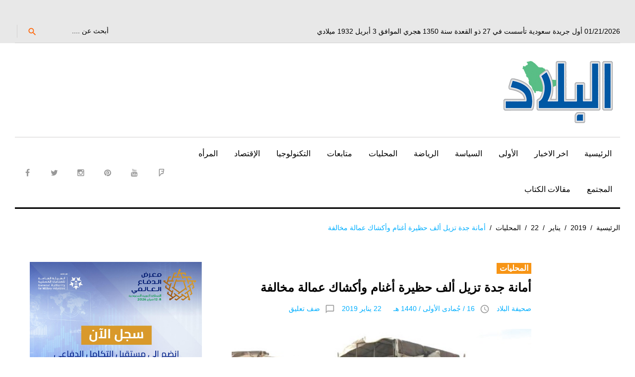

--- FILE ---
content_type: text/html; charset=utf-8
request_url: https://www.google.com/recaptcha/api2/aframe
body_size: 267
content:
<!DOCTYPE HTML><html><head><meta http-equiv="content-type" content="text/html; charset=UTF-8"></head><body><script nonce="qqoQCChj3dF0c-SUXSoiFQ">/** Anti-fraud and anti-abuse applications only. See google.com/recaptcha */ try{var clients={'sodar':'https://pagead2.googlesyndication.com/pagead/sodar?'};window.addEventListener("message",function(a){try{if(a.source===window.parent){var b=JSON.parse(a.data);var c=clients[b['id']];if(c){var d=document.createElement('img');d.src=c+b['params']+'&rc='+(localStorage.getItem("rc::a")?sessionStorage.getItem("rc::b"):"");window.document.body.appendChild(d);sessionStorage.setItem("rc::e",parseInt(sessionStorage.getItem("rc::e")||0)+1);localStorage.setItem("rc::h",'1768978982782');}}}catch(b){}});window.parent.postMessage("_grecaptcha_ready", "*");}catch(b){}</script></body></html>